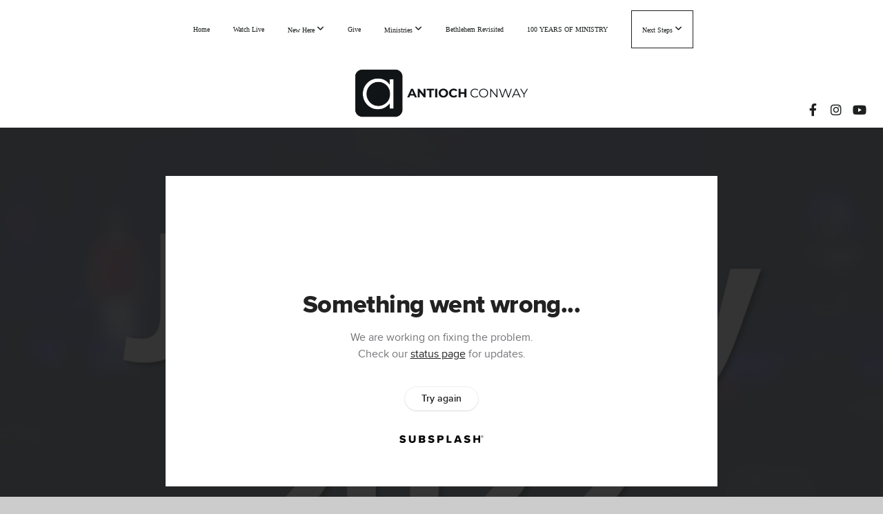

--- FILE ---
content_type: text/html; charset=utf-8
request_url: https://subsplash.com/u/-R89FN4/media/embed/d/8kvxbsd?&info=0
body_size: 15521
content:
<!DOCTYPE html><html lang="en"><head><meta charSet="utf-8"/><meta name="viewport" content="width=device-width, initial-scale=1"/><link rel="stylesheet" href="https://assets.prod.subsplash.io/web-app/_next/static/css/1b6dc5a8b7dea857.css" data-precedence="next"/><link rel="preload" as="script" fetchPriority="low" href="https://assets.prod.subsplash.io/web-app/_next/static/chunks/webpack-53c6ca6fa18ac19e.js"/><script src="https://assets.prod.subsplash.io/web-app/_next/static/chunks/4bd1b696-234880969d896f6e.js" async=""></script><script src="https://assets.prod.subsplash.io/web-app/_next/static/chunks/2532-7b7ee97ffc701e13.js" async=""></script><script src="https://assets.prod.subsplash.io/web-app/_next/static/chunks/main-app-6723fb8b2cf614f2.js" async=""></script><script src="https://assets.prod.subsplash.io/web-app/_next/static/chunks/app/layout-5c8a90300a905918.js" async=""></script><script src="https://assets.prod.subsplash.io/web-app/_next/static/chunks/82316aac-948ad82ac4d03b29.js" async=""></script><script src="https://assets.prod.subsplash.io/web-app/_next/static/chunks/9189-92d83ebb837af5f1.js" async=""></script><script src="https://assets.prod.subsplash.io/web-app/_next/static/chunks/app/error-e84e184e78a4a2c2.js" async=""></script><script src="https://assets.prod.subsplash.io/web-app/_next/static/chunks/2626716e-0e20cf3728847630.js" async=""></script><script src="https://assets.prod.subsplash.io/web-app/_next/static/chunks/1e4a01de-7d53026235bfbc82.js" async=""></script><script src="https://assets.prod.subsplash.io/web-app/_next/static/chunks/13b76428-451751db6b930d67.js" async=""></script><script src="https://assets.prod.subsplash.io/web-app/_next/static/chunks/542ea986-ec287d4fec3b5165.js" async=""></script><script src="https://assets.prod.subsplash.io/web-app/_next/static/chunks/e37a0b60-2fb0f1ad7fd9ae68.js" async=""></script><script src="https://assets.prod.subsplash.io/web-app/_next/static/chunks/794d257c-ba4101535445c307.js" async=""></script><script src="https://assets.prod.subsplash.io/web-app/_next/static/chunks/1126-1850a116fc9bdfed.js" async=""></script><script src="https://assets.prod.subsplash.io/web-app/_next/static/chunks/5606-e5329432c058720b.js" async=""></script><script src="https://assets.prod.subsplash.io/web-app/_next/static/chunks/1239-1625fcf03ed19af9.js" async=""></script><script src="https://assets.prod.subsplash.io/web-app/_next/static/chunks/8879-f2c588474d408a7d.js" async=""></script><script src="https://assets.prod.subsplash.io/web-app/_next/static/chunks/app/%5BcustomPath%5D/(nav)/%5B...catchall%5D/page-cb28e3af4475d456.js" async=""></script><script src="https://assets.prod.subsplash.io/web-app/_next/static/chunks/app/%5BcustomPath%5D/(nav)/media/embed/d/%5Bid%5D/not-found-67e152e91f9e8fd1.js" async=""></script><script src="https://assets.prod.subsplash.io/web-app/_next/static/chunks/app/global-error-4fb6d617e8b83095.js" async=""></script><script src="https://assets.prod.subsplash.io/web-app/_next/static/chunks/app/%5BcustomPath%5D/(nav)/error-6cd90ab0263f6592.js" async=""></script><script src="https://assets.prod.subsplash.io/web-app/_next/static/chunks/87e9e1a7-83be2cc0a85041ee.js" async=""></script><script src="https://assets.prod.subsplash.io/web-app/_next/static/chunks/6013-9173dc0596b6a9ff.js" async=""></script><script src="https://assets.prod.subsplash.io/web-app/_next/static/chunks/7070-450057ed86e359f5.js" async=""></script><script src="https://assets.prod.subsplash.io/web-app/_next/static/chunks/app/%5BcustomPath%5D/(nav)/media/embed/d/%5Bid%5D/page-672918115aff4cb5.js" async=""></script><script src="https://assets.prod.subsplash.io/web-app/_next/static/chunks/9037-63f3f8e5eb48d750.js" async=""></script><script src="https://assets.prod.subsplash.io/web-app/_next/static/chunks/app/%5BcustomPath%5D/layout-b44671786df63336.js" async=""></script><meta name="theme-color" content="#22313f"/><title>Why Does the Church Matter? - Antioch Conway</title><meta name="robots" content="index, follow"/><meta name="googlebot" content="index, follow"/><meta name="fb:app_id" content="462626960493104"/><meta property="og:title" content="Why Does the Church Matter?"/><meta property="og:description" content="Content from Why Does the Church Matter?"/><meta property="og:site_name" content="Antioch Conway"/><meta property="og:image" content="https://images.subsplash.com/image.jpg?id=9bb1a510-4eaf-4b57-a9e8-65ba527be1d2&amp;w=1280&amp;h=720"/><meta property="og:image:width" content="1280"/><meta property="og:image:height" content="720"/><meta property="og:type" content="video.movie"/><meta name="twitter:card" content="summary_large_image"/><meta name="twitter:title" content="Why Does the Church Matter?"/><meta name="twitter:description" content="Content from Why Does the Church Matter?"/><meta name="twitter:image" content="https://images.subsplash.com/image.jpg?id=9bb1a510-4eaf-4b57-a9e8-65ba527be1d2&amp;w=1280&amp;h=720"/><meta name="twitter:image:width" content="1280"/><meta name="twitter:image:height" content="720"/><link rel="icon" href="/u/-R89FN4/icon?d136b0183752345a" type="image/png" sizes="32x32"/><script>(self.__next_s=self.__next_s||[]).push([0,{"children":"window['__ENV'] = {\"NEXT_PUBLIC_STRIPE_KEY\":\"pk_live_NtK3fbPWR8llwyhtcNcNTXcc\",\"NEXT_PUBLIC_EUA_RECAPTCHA_SITE_KEY\":\"6LehYNsrAAAAAHzfx52xAIoealmafbJA7eFoq6li\",\"NEXT_PUBLIC_SITES_HOST\":\"https://sites.subsplash.com\",\"NEXT_PUBLIC_ENCODED_TENOR_API_KEY\":\"QUl6YVN5QjVJN2pWMDAtOFFUUE9yaEJNRUV1bUhMNXNkcWJYdGRj\",\"NEXT_PUBLIC_OMNI_SENTRY_ENABLED\":\"true\",\"NEXT_PUBLIC_UNLEASH_CLIENT_KEY\":\"Fm76fLUTkygGEONUIXFubtZl0X9bj7mWd6ce8CYWn2LKBPBS5Do9xEthTibmJ8Z0\",\"NEXT_PUBLIC_BUILD_ENV\":\"prod\",\"NEXT_PUBLIC_GOOGLE_CAPTCHA_KEY\":\"6LdQxHsaAAAAAKL-fPEdaxqNaPjTItILKcm2Wf8u\",\"NEXT_PUBLIC_GOOGLE_MAPS_KEY\":\"AIzaSyAIbpdmzkOrNz79Z7TLN_h6BCMZ3CLwqsg\",\"NEXT_PUBLIC_STRIPE_TEST_KEY\":\"pk_test_g1LO3WwPiAtH0DfRleeldKNP\",\"NEXT_PUBLIC_FEEDS_SERVICE\":\"https://feeds.subsplash.com/api/v1\",\"NEXT_PUBLIC_GUEST_TOKENS_SERVICE_CLIENT_ID\":\"01f874a5-ac2e-4be9-a67b-32f4881f8d83\",\"NEXT_PUBLIC_GUEST_TOKENS_SERVICE_CLIENT_SECRET\":\"e00d19d3f154ed876198f62e48c5af64db8536da9805ce4f6ebeac7873b6b5cc\"}"}])</script><meta name="sentry-trace" content="6a1f58130e38bd14c27db94c20a685d9-e252bfe18d34917a-1"/><meta name="baggage" content="sentry-environment=production,sentry-release=8c113b6,sentry-public_key=b6050d068fe84772a4cab9dd4e21f1ef,sentry-trace_id=6a1f58130e38bd14c27db94c20a685d9,sentry-sample_rate=1,sentry-transaction=GET%20%2F%5BcustomPath%5D%2Fmedia%2Fembed%2Fd%2F%5Bid%5D,sentry-sampled=true"/><script src="https://assets.prod.subsplash.io/web-app/_next/static/chunks/polyfills-42372ed130431b0a.js" noModule=""></script></head><body class="bg-n0 no-transition"><div hidden=""><!--$--><!--/$--></div><section class="peer-[.transparent-route]:-mt-4xl"><!--$--><!--$--><div class="css-1bh9chl r-13awgt0"></div><!--$--><!--/$--><!--/$--><!--/$--></section><div class="fixed bottom-0 left-0 w-full pointer-events-none p-md xs:p-xl z-[100]"><div class="opacity-0 text-base rounded-md shadow-md bg-n900 text-n0 p-lg xs:max-w-[350px] w-full transition-opacity duration-300"></div></div><script src="https://assets.prod.subsplash.io/web-app/_next/static/chunks/webpack-53c6ca6fa18ac19e.js" id="_R_" async=""></script><script>(self.__next_f=self.__next_f||[]).push([0])</script><script>self.__next_f.push([1,"1:\"$Sreact.fragment\"\n2:I[41402,[\"7177\",\"static/chunks/app/layout-5c8a90300a905918.js\"],\"\"]\n3:I[9766,[],\"\"]\n4:I[50960,[\"9326\",\"static/chunks/82316aac-948ad82ac4d03b29.js\",\"9189\",\"static/chunks/9189-92d83ebb837af5f1.js\",\"8039\",\"static/chunks/app/error-e84e184e78a4a2c2.js\"],\"default\"]\n5:I[98924,[],\"\"]\n"])</script><script>self.__next_f.push([1,"6:I[9254,[\"7596\",\"static/chunks/2626716e-0e20cf3728847630.js\",\"8060\",\"static/chunks/1e4a01de-7d53026235bfbc82.js\",\"586\",\"static/chunks/13b76428-451751db6b930d67.js\",\"6915\",\"static/chunks/542ea986-ec287d4fec3b5165.js\",\"4935\",\"static/chunks/e37a0b60-2fb0f1ad7fd9ae68.js\",\"958\",\"static/chunks/794d257c-ba4101535445c307.js\",\"9326\",\"static/chunks/82316aac-948ad82ac4d03b29.js\",\"1126\",\"static/chunks/1126-1850a116fc9bdfed.js\",\"5606\",\"static/chunks/5606-e5329432c058720b.js\",\"1239\",\"static/chunks/1239-1625fcf03ed19af9.js\",\"9189\",\"static/chunks/9189-92d83ebb837af5f1.js\",\"8879\",\"static/chunks/8879-f2c588474d408a7d.js\",\"8957\",\"static/chunks/app/%5BcustomPath%5D/(nav)/%5B...catchall%5D/page-cb28e3af4475d456.js\"],\"default\"]\n"])</script><script>self.__next_f.push([1,"7:\"$Sreact.suspense\"\nb:I[27836,[\"8579\",\"static/chunks/app/%5BcustomPath%5D/(nav)/media/embed/d/%5Bid%5D/not-found-67e152e91f9e8fd1.js\"],\"default\"]\nd:I[24431,[],\"OutletBoundary\"]\nf:I[15278,[],\"AsyncMetadataOutlet\"]\n15:I[54062,[\"9326\",\"static/chunks/82316aac-948ad82ac4d03b29.js\",\"9189\",\"static/chunks/9189-92d83ebb837af5f1.js\",\"4219\",\"static/chunks/app/global-error-4fb6d617e8b83095.js\"],\"default\"]\n17:I[24431,[],\"ViewportBoundary\"]\n19:I[24431,[],\"MetadataBoundary\"]\n:HL[\"https://assets.prod.subsplash.io/web-app/_next/static/css/1b6dc5a8b7dea857.css\",\"style\"]\n"])</script><script>self.__next_f.push([1,"0:{\"P\":null,\"b\":\"8c113b6\",\"p\":\"https://assets.prod.subsplash.io/web-app\",\"c\":[\"\",\"-R89FN4\",\"media\",\"embed\",\"d\",\"8kvxbsd?info=0\"],\"i\":false,\"f\":[[[\"\",{\"children\":[[\"customPath\",\"-R89FN4\",\"d\"],{\"children\":[\"(nav)\",{\"children\":[\"media\",{\"children\":[\"embed\",{\"children\":[\"d\",{\"children\":[[\"id\",\"8kvxbsd\",\"d\"],{\"children\":[\"__PAGE__?{\\\"info\\\":\\\"0\\\"}\",{}]}]}]}]}]}]}]},\"$undefined\",\"$undefined\",true],[\"\",[\"$\",\"$1\",\"c\",{\"children\":[[[\"$\",\"link\",\"0\",{\"rel\":\"stylesheet\",\"href\":\"https://assets.prod.subsplash.io/web-app/_next/static/css/1b6dc5a8b7dea857.css\",\"precedence\":\"next\",\"crossOrigin\":\"$undefined\",\"nonce\":\"$undefined\"}]],[\"$\",\"html\",null,{\"lang\":\"en\",\"children\":[[\"$\",\"head\",null,{\"children\":[\"$\",\"$L2\",null,{\"strategy\":\"beforeInteractive\",\"nonce\":\"$undefined\",\"dangerouslySetInnerHTML\":{\"__html\":\"window['__ENV'] = {\\\"NEXT_PUBLIC_STRIPE_KEY\\\":\\\"pk_live_NtK3fbPWR8llwyhtcNcNTXcc\\\",\\\"NEXT_PUBLIC_EUA_RECAPTCHA_SITE_KEY\\\":\\\"6LehYNsrAAAAAHzfx52xAIoealmafbJA7eFoq6li\\\",\\\"NEXT_PUBLIC_SITES_HOST\\\":\\\"https://sites.subsplash.com\\\",\\\"NEXT_PUBLIC_ENCODED_TENOR_API_KEY\\\":\\\"QUl6YVN5QjVJN2pWMDAtOFFUUE9yaEJNRUV1bUhMNXNkcWJYdGRj\\\",\\\"NEXT_PUBLIC_OMNI_SENTRY_ENABLED\\\":\\\"true\\\",\\\"NEXT_PUBLIC_UNLEASH_CLIENT_KEY\\\":\\\"Fm76fLUTkygGEONUIXFubtZl0X9bj7mWd6ce8CYWn2LKBPBS5Do9xEthTibmJ8Z0\\\",\\\"NEXT_PUBLIC_BUILD_ENV\\\":\\\"prod\\\",\\\"NEXT_PUBLIC_GOOGLE_CAPTCHA_KEY\\\":\\\"6LdQxHsaAAAAAKL-fPEdaxqNaPjTItILKcm2Wf8u\\\",\\\"NEXT_PUBLIC_GOOGLE_MAPS_KEY\\\":\\\"AIzaSyAIbpdmzkOrNz79Z7TLN_h6BCMZ3CLwqsg\\\",\\\"NEXT_PUBLIC_STRIPE_TEST_KEY\\\":\\\"pk_test_g1LO3WwPiAtH0DfRleeldKNP\\\",\\\"NEXT_PUBLIC_FEEDS_SERVICE\\\":\\\"https://feeds.subsplash.com/api/v1\\\",\\\"NEXT_PUBLIC_GUEST_TOKENS_SERVICE_CLIENT_ID\\\":\\\"01f874a5-ac2e-4be9-a67b-32f4881f8d83\\\",\\\"NEXT_PUBLIC_GUEST_TOKENS_SERVICE_CLIENT_SECRET\\\":\\\"e00d19d3f154ed876198f62e48c5af64db8536da9805ce4f6ebeac7873b6b5cc\\\"}\"}}]}],[\"$\",\"body\",null,{\"className\":\"bg-n0 no-transition\",\"children\":[\"$\",\"$L3\",null,{\"parallelRouterKey\":\"children\",\"error\":\"$4\",\"errorStyles\":[],\"errorScripts\":[],\"template\":[\"$\",\"$L5\",null,{}],\"templateStyles\":\"$undefined\",\"templateScripts\":\"$undefined\",\"notFound\":[[[\"$\",\"$L6\",null,{\"statusCode\":404}],[\"$\",\"div\",null,{\"className\":\"flex justify-center flex-col text-center items-center my-[160px]\",\"children\":[[\"$\",\"h1\",null,{\"className\":\"text-4xl tracking-[-0.6px] font-black mt-sm\",\"children\":\"Page not found...\"}],[\"$\",\"p\",null,{\"className\":\"text-b1 text-n500 w-[313px] leading-6 mt-lg\",\"children\":\"Sorry, the page you are looking for doesn't exist or has been moved.\"}]]}],[\"$\",\"$7\",null,{\"children\":\"$L8\"}]],[]],\"forbidden\":\"$undefined\",\"unauthorized\":\"$undefined\"}]}]]}]]}],{\"children\":[[\"customPath\",\"-R89FN4\",\"d\"],[\"$\",\"$1\",\"c\",{\"children\":[null,\"$L9\"]}],{\"children\":[\"(nav)\",[\"$\",\"$1\",\"c\",{\"children\":[null,\"$La\"]}],{\"children\":[\"media\",[\"$\",\"$1\",\"c\",{\"children\":[null,[\"$\",\"$L3\",null,{\"parallelRouterKey\":\"children\",\"error\":\"$undefined\",\"errorStyles\":\"$undefined\",\"errorScripts\":\"$undefined\",\"template\":[\"$\",\"$L5\",null,{}],\"templateStyles\":\"$undefined\",\"templateScripts\":\"$undefined\",\"notFound\":\"$undefined\",\"forbidden\":\"$undefined\",\"unauthorized\":\"$undefined\"}]]}],{\"children\":[\"embed\",[\"$\",\"$1\",\"c\",{\"children\":[null,[\"$\",\"$L3\",null,{\"parallelRouterKey\":\"children\",\"error\":\"$undefined\",\"errorStyles\":\"$undefined\",\"errorScripts\":\"$undefined\",\"template\":[\"$\",\"$L5\",null,{}],\"templateStyles\":\"$undefined\",\"templateScripts\":\"$undefined\",\"notFound\":\"$undefined\",\"forbidden\":\"$undefined\",\"unauthorized\":\"$undefined\"}]]}],{\"children\":[\"d\",[\"$\",\"$1\",\"c\",{\"children\":[null,[\"$\",\"$L3\",null,{\"parallelRouterKey\":\"children\",\"error\":\"$undefined\",\"errorStyles\":\"$undefined\",\"errorScripts\":\"$undefined\",\"template\":[\"$\",\"$L5\",null,{}],\"templateStyles\":\"$undefined\",\"templateScripts\":\"$undefined\",\"notFound\":\"$undefined\",\"forbidden\":\"$undefined\",\"unauthorized\":\"$undefined\"}]]}],{\"children\":[[\"id\",\"8kvxbsd\",\"d\"],[\"$\",\"$1\",\"c\",{\"children\":[null,[\"$\",\"$L3\",null,{\"parallelRouterKey\":\"children\",\"error\":\"$undefined\",\"errorStyles\":\"$undefined\",\"errorScripts\":\"$undefined\",\"template\":[\"$\",\"$L5\",null,{}],\"templateStyles\":\"$undefined\",\"templateScripts\":\"$undefined\",\"notFound\":[[\"$\",\"$Lb\",null,{}],[]],\"forbidden\":\"$undefined\",\"unauthorized\":\"$undefined\"}]]}],{\"children\":[\"__PAGE__\",[\"$\",\"$1\",\"c\",{\"children\":[\"$Lc\",null,[\"$\",\"$Ld\",null,{\"children\":[\"$Le\",[\"$\",\"$Lf\",null,{\"promise\":\"$@10\"}]]}]]}],{},null,false]},null,false]},null,false]},null,false]},[[\"$\",\"div\",\"l\",{\"className\":\"flex items-center justify-center h-[300px]\",\"role\":\"status\",\"children\":[[\"$\",\"svg\",null,{\"aria-hidden\":\"true\",\"className\":\"mr-2 fill-n200 w-3xl h-3xl animate-spin\",\"viewBox\":\"0 0 100 101\",\"fill\":\"none\",\"xmlns\":\"http://www.w3.org/2000/svg\",\"children\":[[\"$\",\"path\",null,{\"d\":\"M100 50.5908C100 78.2051 77.6142 100.591 50 100.591C22.3858 100.591 0 78.2051 0 50.5908C0 22.9766 22.3858 0.59082 50 0.59082C77.6142 0.59082 100 22.9766 100 50.5908ZM9.08144 50.5908C9.08144 73.1895 27.4013 91.5094 50 91.5094C72.5987 91.5094 90.9186 73.1895 90.9186 50.5908C90.9186 27.9921 72.5987 9.67226 50 9.67226C27.4013 9.67226 9.08144 27.9921 9.08144 50.5908Z\",\"fill\":\"transparent\"}],\"$L11\"]}],\"$L12\"]}],[],[]],false]},[\"$L13\",[],[]],false]},null,false]},null,false],\"$L14\",false]],\"m\":\"$undefined\",\"G\":[\"$15\",[\"$L16\"]],\"s\":false,\"S\":false}\n"])</script><script>self.__next_f.push([1,"11:[\"$\",\"path\",null,{\"d\":\"M93.9676 39.0409C96.393 38.4038 97.8624 35.9116 97.0079 33.5539C95.2932 28.8227 92.871 24.3692 89.8167 20.348C85.8452 15.1192 80.8826 10.7238 75.2124 7.41289C69.5422 4.10194 63.2754 1.94025 56.7698 1.05124C51.7666 0.367541 46.6976 0.446843 41.7345 1.27873C39.2613 1.69328 37.813 4.19778 38.4501 6.62326C39.0873 9.04874 41.5694 10.4717 44.0505 10.1071C47.8511 9.54855 51.7191 9.52689 55.5402 10.0491C60.8642 10.7766 65.9928 12.5457 70.6331 15.2552C75.2735 17.9648 79.3347 21.5619 82.5849 25.841C84.9175 28.9121 86.7997 32.2913 88.1811 35.8758C89.083 38.2158 91.5421 39.6781 93.9676 39.0409Z\",\"fill\":\"currentFill\"}]\n12:[\"$\",\"span\",null,{\"className\":\"sr-only\",\"children\":\"Loading...\"}]\n"])</script><script>self.__next_f.push([1,"13:[\"$\",\"div\",\"l\",{\"className\":\"flex items-center justify-center h-[300px]\",\"role\":\"status\",\"children\":[[\"$\",\"svg\",null,{\"aria-hidden\":\"true\",\"className\":\"mr-2 fill-n200 w-3xl h-3xl animate-spin\",\"viewBox\":\"0 0 100 101\",\"fill\":\"none\",\"xmlns\":\"http://www.w3.org/2000/svg\",\"children\":[[\"$\",\"path\",null,{\"d\":\"M100 50.5908C100 78.2051 77.6142 100.591 50 100.591C22.3858 100.591 0 78.2051 0 50.5908C0 22.9766 22.3858 0.59082 50 0.59082C77.6142 0.59082 100 22.9766 100 50.5908ZM9.08144 50.5908C9.08144 73.1895 27.4013 91.5094 50 91.5094C72.5987 91.5094 90.9186 73.1895 90.9186 50.5908C90.9186 27.9921 72.5987 9.67226 50 9.67226C27.4013 9.67226 9.08144 27.9921 9.08144 50.5908Z\",\"fill\":\"transparent\"}],[\"$\",\"path\",null,{\"d\":\"M93.9676 39.0409C96.393 38.4038 97.8624 35.9116 97.0079 33.5539C95.2932 28.8227 92.871 24.3692 89.8167 20.348C85.8452 15.1192 80.8826 10.7238 75.2124 7.41289C69.5422 4.10194 63.2754 1.94025 56.7698 1.05124C51.7666 0.367541 46.6976 0.446843 41.7345 1.27873C39.2613 1.69328 37.813 4.19778 38.4501 6.62326C39.0873 9.04874 41.5694 10.4717 44.0505 10.1071C47.8511 9.54855 51.7191 9.52689 55.5402 10.0491C60.8642 10.7766 65.9928 12.5457 70.6331 15.2552C75.2735 17.9648 79.3347 21.5619 82.5849 25.841C84.9175 28.9121 86.7997 32.2913 88.1811 35.8758C89.083 38.2158 91.5421 39.6781 93.9676 39.0409Z\",\"fill\":\"currentFill\"}]]}],[\"$\",\"span\",null,{\"className\":\"sr-only\",\"children\":\"Loading...\"}]]}]\n"])</script><script>self.__next_f.push([1,"14:[\"$\",\"$1\",\"h\",{\"children\":[null,[[\"$\",\"$L17\",null,{\"children\":\"$L18\"}],null],[\"$\",\"$L19\",null,{\"children\":[\"$\",\"div\",null,{\"hidden\":true,\"children\":[\"$\",\"$7\",null,{\"fallback\":null,\"children\":\"$L1a\"}]}]}]]}]\n16:[\"$\",\"link\",\"0\",{\"rel\":\"stylesheet\",\"href\":\"https://assets.prod.subsplash.io/web-app/_next/static/css/1b6dc5a8b7dea857.css\",\"precedence\":\"next\",\"crossOrigin\":\"$undefined\",\"nonce\":\"$undefined\"}]\n8:null\n"])</script><script>self.__next_f.push([1,"1c:I[19120,[\"9326\",\"static/chunks/82316aac-948ad82ac4d03b29.js\",\"9189\",\"static/chunks/9189-92d83ebb837af5f1.js\",\"8053\",\"static/chunks/app/%5BcustomPath%5D/(nav)/error-6cd90ab0263f6592.js\"],\"default\"]\n"])</script><script>self.__next_f.push([1,"a:[\"$L1b\",[\"$\",\"section\",null,{\"className\":\"peer-[.transparent-route]:-mt-4xl\",\"children\":[\"$\",\"$L3\",null,{\"parallelRouterKey\":\"children\",\"error\":\"$1c\",\"errorStyles\":[],\"errorScripts\":[],\"template\":[\"$\",\"$L5\",null,{}],\"templateStyles\":\"$undefined\",\"templateScripts\":\"$undefined\",\"notFound\":[[[\"$\",\"$L6\",null,{\"statusCode\":404}],[\"$\",\"div\",null,{\"className\":\"flex justify-center flex-col text-center items-center my-[160px]\",\"children\":[[\"$\",\"h1\",null,{\"className\":\"text-4xl tracking-[-0.6px] font-black mt-sm\",\"children\":\"Page not found...\"}],[\"$\",\"p\",null,{\"className\":\"text-b1 text-n500 w-[313px] leading-6 mt-lg\",\"children\":\"Sorry, the page you are looking for doesn't exist or has been moved.\"}]]}],[\"$\",\"$7\",null,{\"children\":\"$L1d\"}]],[]],\"forbidden\":\"$undefined\",\"unauthorized\":\"$undefined\"}]}]]\n"])</script><script>self.__next_f.push([1,"18:[[\"$\",\"meta\",\"0\",{\"charSet\":\"utf-8\"}],[\"$\",\"meta\",\"1\",{\"name\":\"viewport\",\"content\":\"width=device-width, initial-scale=1\"}],[\"$\",\"meta\",\"2\",{\"name\":\"theme-color\",\"content\":\"#22313f\"}]]\ne:null\n"])</script><script>self.__next_f.push([1,"1d:null\n1b:\"$undefined\"\n"])</script><script>self.__next_f.push([1,"1e:I[75667,[\"7596\",\"static/chunks/2626716e-0e20cf3728847630.js\",\"8060\",\"static/chunks/1e4a01de-7d53026235bfbc82.js\",\"586\",\"static/chunks/13b76428-451751db6b930d67.js\",\"6915\",\"static/chunks/542ea986-ec287d4fec3b5165.js\",\"4935\",\"static/chunks/e37a0b60-2fb0f1ad7fd9ae68.js\",\"958\",\"static/chunks/794d257c-ba4101535445c307.js\",\"9326\",\"static/chunks/82316aac-948ad82ac4d03b29.js\",\"8448\",\"static/chunks/87e9e1a7-83be2cc0a85041ee.js\",\"1126\",\"static/chunks/1126-1850a116fc9bdfed.js\",\"5606\",\"static/chunks/5606-e5329432c058720b.js\",\"1239\",\"static/chunks/1239-1625fcf03ed19af9.js\",\"9189\",\"static/chunks/9189-92d83ebb837af5f1.js\",\"6013\",\"static/chunks/6013-9173dc0596b6a9ff.js\",\"7070\",\"static/chunks/7070-450057ed86e359f5.js\",\"6420\",\"static/chunks/app/%5BcustomPath%5D/(nav)/media/embed/d/%5Bid%5D/page-672918115aff4cb5.js\"],\"default\"]\n"])</script><script>self.__next_f.push([1,"1f:I[80622,[],\"IconMark\"]\n"])</script><script>self.__next_f.push([1,"c:[\"$\",\"$L1e\",null,{\"data\":{\"_links\":{\"self\":{\"href\":\"https://core.subsplash.com/media/v1/media-items/3a139be1-e54e-45bc-957a-6f7ca9292a72\"},\"embed\":{\"href\":\"http://subsplash.com/embed/8kvxbsd\"},\"share\":{\"href\":\"https://subspla.sh/8kvxbsd\"},\"dashboard\":{\"href\":\"https://dashboard.subsplash.com/R89FN4/-d/#/library/media/items/3a139be1-e54e-45bc-957a-6f7ca9292a72\"}},\"id\":\"3a139be1-e54e-45bc-957a-6f7ca9292a72\",\"app_key\":\"R89FN4\",\"title\":\"Why Does the Church Matter?\",\"date\":\"2022-01-16T00:00:00Z\",\"speaker\":\"Jason Aultman\",\"tags\":[\"speaker:Jason Aultman\"],\"slug\":\"why-does-the-church-matter\",\"position\":3,\"published_at\":\"2022-01-17T20:51:28Z\",\"status\":\"published\",\"auto_publish\":false,\"short_code\":\"8kvxbsd\",\"created_at\":\"2022-01-17T19:31:59Z\",\"updated_at\":\"2022-01-17T20:52:28Z\",\"_embedded\":{\"media-series\":{\"_links\":{\"self\":{\"href\":\"https://core.subsplash.com/media/v1/media-series/1d409486-36be-4fe6-aa8b-d272c1123238\"},\"media-items\":{\"href\":\"https://core.subsplash.com/media/v1/media-items?filter[media_series]=1d409486-36be-4fe6-aa8b-d272c1123238\"}},\"id\":\"1d409486-36be-4fe6-aa8b-d272c1123238\",\"app_key\":\"R89FN4\",\"title\":\"January 2022\",\"slug\":\"january-2022\",\"media_items_count\":5,\"published_media_items_count\":5,\"display_type\":\"thumbnails\",\"published_at\":\"2022-01-04T19:36:46Z\",\"status\":\"published\",\"short_code\":\"qjrf5xd\",\"is_default\":false,\"position\":71925,\"created_at\":\"2022-01-04T19:21:12Z\",\"updated_at\":\"2022-01-17T19:31:35Z\"},\"images\":[{\"app_key\":\"R89FN4\",\"average_color_hex\":\"#2a2638\",\"created_at\":\"2022-01-17T19:32:53Z\",\"height\":1080,\"title\":\"Sermon011622WIDE.jpg\",\"type\":\"wide\",\"updated_at\":\"2022-01-17T19:32:53Z\",\"vibrant_color_hex\":\"#120649\",\"width\":1920,\"id\":\"9bb1a510-4eaf-4b57-a9e8-65ba527be1d2\",\"_links\":{\"download\":{\"href\":\"https://core.subsplash.com/files/download?type=images\u0026id=9bb1a510-4eaf-4b57-a9e8-65ba527be1d2\u0026filename={filename}.jpg\"},\"dynamic\":{\"href\":\"https://images.subsplash.com/{name}.{ext}?id=9bb1a510-4eaf-4b57-a9e8-65ba527be1d2\u0026w={width}\u0026h={height}\"},\"related\":{\"href\":\"https://cdn.subsplash.com/images/R89FN4/_source/7eb277f4-7c50-4986-94ff-7a9f6aecba0c/image.jpg\"},\"self\":{\"href\":\"https://core.subsplash.com/files/v1/images/9bb1a510-4eaf-4b57-a9e8-65ba527be1d2\"}},\"_embedded\":{\"source\":{\"app_key\":\"R89FN4\",\"average_color_hex\":\"#2a2638\",\"content_type\":\"image/jpeg\",\"created_at\":\"2022-01-17T19:32:48Z\",\"file_size\":427016,\"height\":1080,\"md5\":\"a2137d171a351dc25d114f8626fe9db5\",\"s3_object_key\":\"prod/images/R89FN4/_source/7eb277f4-7c50-4986-94ff-7a9f6aecba0c/image.jpg\",\"title\":\"Sermon011622WIDE.jpg\",\"type\":\"source\",\"updated_at\":\"2022-01-17T19:32:54Z\",\"uploaded_at\":\"2022-01-17T19:32:54Z\",\"vibrant_color_hex\":\"#120649\",\"width\":1920,\"id\":\"7eb277f4-7c50-4986-94ff-7a9f6aecba0c\",\"_links\":{\"download\":{\"href\":\"https://core.subsplash.com/files/download?type=images\u0026id=7eb277f4-7c50-4986-94ff-7a9f6aecba0c\u0026filename={filename}.jpg\"},\"dynamic\":{\"href\":\"https://images.subsplash.com/{name}.{ext}?id=7eb277f4-7c50-4986-94ff-7a9f6aecba0c\u0026w={width}\u0026h={height}\"},\"related\":{\"href\":\"https://cdn.subsplash.com/images/R89FN4/_source/7eb277f4-7c50-4986-94ff-7a9f6aecba0c/image.jpg\"},\"self\":{\"href\":\"https://core.subsplash.com/files/v1/images/7eb277f4-7c50-4986-94ff-7a9f6aecba0c\"}}}}},{\"app_key\":\"R89FN4\",\"average_color_hex\":\"#2d293a\",\"created_at\":\"2022-01-17T19:32:34Z\",\"height\":738,\"title\":\"Sermon011622SQUARE.jpg\",\"type\":\"square\",\"updated_at\":\"2022-01-17T19:32:34Z\",\"vibrant_color_hex\":\"#230b56\",\"width\":738,\"id\":\"711e004a-4f84-424f-8569-ee8f058d4af8\",\"_links\":{\"download\":{\"href\":\"https://core.subsplash.com/files/download?type=images\u0026id=711e004a-4f84-424f-8569-ee8f058d4af8\u0026filename={filename}.jpg\"},\"dynamic\":{\"href\":\"https://images.subsplash.com/{name}.{ext}?id=711e004a-4f84-424f-8569-ee8f058d4af8\u0026w={width}\u0026h={height}\"},\"related\":{\"href\":\"https://cdn.subsplash.com/images/R89FN4/_source/f9523791-f537-4f42-9b0c-75587fde9062/image.jpg\"},\"self\":{\"href\":\"https://core.subsplash.com/files/v1/images/711e004a-4f84-424f-8569-ee8f058d4af8\"}},\"_embedded\":{\"source\":{\"app_key\":\"R89FN4\",\"average_color_hex\":\"#2d293a\",\"content_type\":\"image/jpeg\",\"created_at\":\"2022-01-17T19:32:31Z\",\"file_size\":207800,\"height\":738,\"md5\":\"79696f99b552c3ce788d779193e9c919\",\"s3_object_key\":\"prod/images/R89FN4/_source/f9523791-f537-4f42-9b0c-75587fde9062/image.jpg\",\"title\":\"Sermon011622SQUARE.jpg\",\"type\":\"source\",\"updated_at\":\"2022-01-17T19:32:35Z\",\"uploaded_at\":\"2022-01-17T19:32:35Z\",\"vibrant_color_hex\":\"#230b56\",\"width\":738,\"id\":\"f9523791-f537-4f42-9b0c-75587fde9062\",\"_links\":{\"download\":{\"href\":\"https://core.subsplash.com/files/download?type=images\u0026id=f9523791-f537-4f42-9b0c-75587fde9062\u0026filename={filename}.jpg\"},\"dynamic\":{\"href\":\"https://images.subsplash.com/{name}.{ext}?id=f9523791-f537-4f42-9b0c-75587fde9062\u0026w={width}\u0026h={height}\"},\"related\":{\"href\":\"https://cdn.subsplash.com/images/R89FN4/_source/f9523791-f537-4f42-9b0c-75587fde9062/image.jpg\"},\"self\":{\"href\":\"https://core.subsplash.com/files/v1/images/f9523791-f537-4f42-9b0c-75587fde9062\"}}}}},{\"app_key\":\"R89FN4\",\"average_color_hex\":\"#788396\",\"created_at\":\"2022-01-04T19:37:37Z\",\"height\":692,\"title\":\"01Jan22Banner.jpg\",\"type\":\"banner\",\"updated_at\":\"2022-01-04T19:37:36Z\",\"vibrant_color_hex\":\"#536483\",\"width\":1920,\"id\":\"d5f19d9d-e20a-473e-b9d5-ec15889f3380\",\"_links\":{\"download\":{\"href\":\"https://core.subsplash.com/files/download?type=images\u0026id=d5f19d9d-e20a-473e-b9d5-ec15889f3380\u0026filename={filename}.jpg\"},\"dynamic\":{\"href\":\"https://images.subsplash.com/{name}.{ext}?id=d5f19d9d-e20a-473e-b9d5-ec15889f3380\u0026w={width}\u0026h={height}\"},\"related\":{\"href\":\"https://cdn.subsplash.com/images/R89FN4/_source/c4fa1f55-6300-4635-9d21-81c96ac8f57c/image.jpg\"},\"self\":{\"href\":\"https://core.subsplash.com/files/v1/images/d5f19d9d-e20a-473e-b9d5-ec15889f3380\"}},\"_embedded\":{\"source\":{\"app_key\":\"R89FN4\",\"average_color_hex\":\"#788396\",\"content_type\":\"image/jpeg\",\"created_at\":\"2022-01-04T19:37:33Z\",\"file_size\":247304,\"height\":692,\"md5\":\"d63cdd97b4fbe9cf3faf929c0644d7d9\",\"s3_object_key\":\"prod/images/R89FN4/_source/c4fa1f55-6300-4635-9d21-81c96ac8f57c/image.jpg\",\"title\":\"01Jan22Banner.jpg\",\"type\":\"source\",\"updated_at\":\"2022-01-04T19:37:37Z\",\"uploaded_at\":\"2022-01-04T19:37:37Z\",\"vibrant_color_hex\":\"#536483\",\"width\":1920,\"id\":\"c4fa1f55-6300-4635-9d21-81c96ac8f57c\",\"_links\":{\"download\":{\"href\":\"https://core.subsplash.com/files/download?type=images\u0026id=c4fa1f55-6300-4635-9d21-81c96ac8f57c\u0026filename={filename}.jpg\"},\"dynamic\":{\"href\":\"https://images.subsplash.com/{name}.{ext}?id=c4fa1f55-6300-4635-9d21-81c96ac8f57c\u0026w={width}\u0026h={height}\"},\"related\":{\"href\":\"https://cdn.subsplash.com/images/R89FN4/_source/c4fa1f55-6300-4635-9d21-81c96ac8f57c/image.jpg\"},\"self\":{\"href\":\"https://core.subsplash.com/files/v1/images/c4fa1f55-6300-4635-9d21-81c96ac8f57c\"}}}}}],\"audio\":{\"app_key\":\"R89FN4\",\"created_at\":\"2022-01-17T19:33:45Z\",\"title\":\"AntiochSermon011622.mp3\",\"updated_at\":\"2022-01-17T19:33:45Z\",\"id\":\"ab22ca4c-68ec-47fd-8474-c0d410c5245d\",\"_links\":{\"self\":{\"href\":\"https://core.subsplash.com/files/v1/audios/ab22ca4c-68ec-47fd-8474-c0d410c5245d\"}},\"_embedded\":{\"audio-outputs\":[{\"app_key\":\"R89FN4\",\"bit_rate\":128002,\"content_type\":\"audio/mp3\",\"created_at\":\"2022-01-17T20:36:30Z\",\"duration\":2288378,\"file_size\":36614726,\"md5\":\"02ec661ce18bb1391d632a4ab23cd7b1\",\"s3_object_key\":\"prod/audios/R89FN4/be828b11-4d4f-4dcb-baac-a8641cc7a40d/audio.mp3\",\"updated_at\":\"2022-01-17T20:36:32Z\",\"uploaded_at\":\"2022-01-17T20:36:32Z\",\"id\":\"be828b11-4d4f-4dcb-baac-a8641cc7a40d\",\"_links\":{\"download\":{\"href\":\"https://core.subsplash.com/files/download?type=audio-outputs\u0026id=be828b11-4d4f-4dcb-baac-a8641cc7a40d\u0026filename={filename}.mp3\"},\"related\":{\"href\":\"https://cdn.subsplash.com/audios/R89FN4/be828b11-4d4f-4dcb-baac-a8641cc7a40d/audio.mp3\"},\"self\":{\"href\":\"https://core.subsplash.com/files/v1/audio-outputs/be828b11-4d4f-4dcb-baac-a8641cc7a40d\"}}}]}},\"video\":{\"app_key\":\"R89FN4\",\"bit_rate\":5228882,\"content_type\":\"video/mp4\",\"created_at\":\"2022-01-17T19:33:45Z\",\"duration\":2288355,\"file_size\":1495692348,\"height\":720,\"md5\":\"4961fb2d72b325d1b7b15a43e9117930\",\"s3_object_key\":\"prod/videos/R89FN4/_source/6414794a-d3ac-40d0-9cdf-1a6c35fd61a2/video.mp4\",\"title\":\"AntiochSermon011622.mp4\",\"updated_at\":\"2022-01-17T19:37:25Z\",\"uploaded_at\":\"2022-01-17T19:37:25Z\",\"width\":1280,\"id\":\"6414794a-d3ac-40d0-9cdf-1a6c35fd61a2\",\"_links\":{\"download\":{\"href\":\"https://core.subsplash.com/files/download?type=videos\u0026id=6414794a-d3ac-40d0-9cdf-1a6c35fd61a2\u0026filename={filename}.mp4\"},\"related\":{\"href\":\"https://cdn.subsplash.com/videos/R89FN4/_source/6414794a-d3ac-40d0-9cdf-1a6c35fd61a2/video.mp4\"},\"self\":{\"href\":\"https://core.subsplash.com/files/v1/videos/6414794a-d3ac-40d0-9cdf-1a6c35fd61a2\"}},\"_embedded\":{\"playlists\":[{\"app_key\":\"R89FN4\",\"content_type\":\"application/x-mpegURL\",\"created_at\":\"2022-01-17T20:36:38Z\",\"file_size\":1431738923,\"md5\":\"050d910a5aa93fb73d4beb368b8de3df\",\"s3_object_key\":\"prod/videos/R89FN4/d2c8a4d5-9f7c-48b4-861a-83320a1e2b12/playlist.m3u8\",\"updated_at\":\"2022-01-17T20:36:49Z\",\"uploaded_at\":\"2022-01-17T20:36:49Z\",\"id\":\"d2c8a4d5-9f7c-48b4-861a-83320a1e2b12\",\"_links\":{\"download\":{\"href\":\"https://core.subsplash.com/files/download?type=playlists\u0026id=d2c8a4d5-9f7c-48b4-861a-83320a1e2b12\u0026filename={filename}.m3u8\"},\"related\":{\"href\":\"https://cdn.subsplash.com/videos/R89FN4/d2c8a4d5-9f7c-48b4-861a-83320a1e2b12/playlist.m3u8\"},\"self\":{\"href\":\"https://core.subsplash.com/files/v1/playlists/d2c8a4d5-9f7c-48b4-861a-83320a1e2b12\"}}}],\"video-outputs\":[{\"app_key\":\"R89FN4\",\"bit_rate\":3216081,\"content_type\":\"video/mp4\",\"created_at\":\"2022-01-17T20:36:32Z\",\"duration\":2288389,\"file_size\":919955736,\"height\":720,\"md5\":\"1b4729da291f76ae864218eb160bad8d\",\"s3_object_key\":\"prod/videos/R89FN4/13347646-2a6f-4fdb-8f65-3f289bb65a4e/video.mp4\",\"updated_at\":\"2022-01-17T20:36:56Z\",\"uploaded_at\":\"2022-01-17T20:36:56Z\",\"width\":1280,\"id\":\"13347646-2a6f-4fdb-8f65-3f289bb65a4e\",\"_links\":{\"download\":{\"href\":\"https://core.subsplash.com/files/download?type=video-outputs\u0026id=13347646-2a6f-4fdb-8f65-3f289bb65a4e\u0026filename={filename}.mp4\"},\"related\":{\"href\":\"https://cdn.subsplash.com/videos/R89FN4/13347646-2a6f-4fdb-8f65-3f289bb65a4e/video.mp4\"},\"self\":{\"href\":\"https://core.subsplash.com/files/v1/video-outputs/13347646-2a6f-4fdb-8f65-3f289bb65a4e\"}}}]}},\"created-by-user\":{\"id\":\"436a672c-399d-4ea7-bc7d-2fcd97486505\"}}}}]\n"])</script><script>self.__next_f.push([1,"10:{\"metadata\":[[\"$\",\"title\",\"0\",{\"children\":\"Why Does the Church Matter? - Antioch Conway\"}],[\"$\",\"meta\",\"1\",{\"name\":\"robots\",\"content\":\"index, follow\"}],[\"$\",\"meta\",\"2\",{\"name\":\"googlebot\",\"content\":\"index, follow\"}],[\"$\",\"meta\",\"3\",{\"name\":\"fb:app_id\",\"content\":\"462626960493104\"}],[\"$\",\"meta\",\"4\",{\"property\":\"og:title\",\"content\":\"Why Does the Church Matter?\"}],[\"$\",\"meta\",\"5\",{\"property\":\"og:description\",\"content\":\"Content from Why Does the Church Matter?\"}],[\"$\",\"meta\",\"6\",{\"property\":\"og:site_name\",\"content\":\"Antioch Conway\"}],[\"$\",\"meta\",\"7\",{\"property\":\"og:image\",\"content\":\"https://images.subsplash.com/image.jpg?id=9bb1a510-4eaf-4b57-a9e8-65ba527be1d2\u0026w=1280\u0026h=720\"}],[\"$\",\"meta\",\"8\",{\"property\":\"og:image:width\",\"content\":\"1280\"}],[\"$\",\"meta\",\"9\",{\"property\":\"og:image:height\",\"content\":\"720\"}],[\"$\",\"meta\",\"10\",{\"property\":\"og:type\",\"content\":\"video.movie\"}],[\"$\",\"meta\",\"11\",{\"name\":\"twitter:card\",\"content\":\"summary_large_image\"}],[\"$\",\"meta\",\"12\",{\"name\":\"twitter:title\",\"content\":\"Why Does the Church Matter?\"}],[\"$\",\"meta\",\"13\",{\"name\":\"twitter:description\",\"content\":\"Content from Why Does the Church Matter?\"}],[\"$\",\"meta\",\"14\",{\"name\":\"twitter:image\",\"content\":\"https://images.subsplash.com/image.jpg?id=9bb1a510-4eaf-4b57-a9e8-65ba527be1d2\u0026w=1280\u0026h=720\"}],[\"$\",\"meta\",\"15\",{\"name\":\"twitter:image:width\",\"content\":\"1280\"}],[\"$\",\"meta\",\"16\",{\"name\":\"twitter:image:height\",\"content\":\"720\"}],[\"$\",\"link\",\"17\",{\"rel\":\"icon\",\"href\":\"/u/-R89FN4/icon?d136b0183752345a\",\"alt\":\"$undefined\",\"type\":\"image/png\",\"sizes\":\"32x32\"}],[\"$\",\"$L1f\",\"18\",{}]],\"error\":null,\"digest\":\"$undefined\"}\n"])</script><script>self.__next_f.push([1,"1a:\"$10:metadata\"\n"])</script><script>self.__next_f.push([1,"20:I[42238,[\"7596\",\"static/chunks/2626716e-0e20cf3728847630.js\",\"8060\",\"static/chunks/1e4a01de-7d53026235bfbc82.js\",\"586\",\"static/chunks/13b76428-451751db6b930d67.js\",\"6915\",\"static/chunks/542ea986-ec287d4fec3b5165.js\",\"4935\",\"static/chunks/e37a0b60-2fb0f1ad7fd9ae68.js\",\"958\",\"static/chunks/794d257c-ba4101535445c307.js\",\"9326\",\"static/chunks/82316aac-948ad82ac4d03b29.js\",\"1126\",\"static/chunks/1126-1850a116fc9bdfed.js\",\"5606\",\"static/chunks/5606-e5329432c058720b.js\",\"1239\",\"static/chunks/1239-1625fcf03ed19af9.js\",\"9189\",\"static/chunks/9189-92d83ebb837af5f1.js\",\"9037\",\"static/chunks/9037-63f3f8e5eb48d750.js\",\"644\",\"static/chunks/app/%5BcustomPath%5D/layout-b44671786df63336.js\"],\"default\"]\n"])</script><script>self.__next_f.push([1,"21:I[75447,[\"7596\",\"static/chunks/2626716e-0e20cf3728847630.js\",\"8060\",\"static/chunks/1e4a01de-7d53026235bfbc82.js\",\"586\",\"static/chunks/13b76428-451751db6b930d67.js\",\"6915\",\"static/chunks/542ea986-ec287d4fec3b5165.js\",\"4935\",\"static/chunks/e37a0b60-2fb0f1ad7fd9ae68.js\",\"958\",\"static/chunks/794d257c-ba4101535445c307.js\",\"9326\",\"static/chunks/82316aac-948ad82ac4d03b29.js\",\"1126\",\"static/chunks/1126-1850a116fc9bdfed.js\",\"5606\",\"static/chunks/5606-e5329432c058720b.js\",\"1239\",\"static/chunks/1239-1625fcf03ed19af9.js\",\"9189\",\"static/chunks/9189-92d83ebb837af5f1.js\",\"9037\",\"static/chunks/9037-63f3f8e5eb48d750.js\",\"644\",\"static/chunks/app/%5BcustomPath%5D/layout-b44671786df63336.js\"],\"default\"]\n"])</script><script>self.__next_f.push([1,"22:I[695,[\"7596\",\"static/chunks/2626716e-0e20cf3728847630.js\",\"8060\",\"static/chunks/1e4a01de-7d53026235bfbc82.js\",\"586\",\"static/chunks/13b76428-451751db6b930d67.js\",\"6915\",\"static/chunks/542ea986-ec287d4fec3b5165.js\",\"4935\",\"static/chunks/e37a0b60-2fb0f1ad7fd9ae68.js\",\"958\",\"static/chunks/794d257c-ba4101535445c307.js\",\"9326\",\"static/chunks/82316aac-948ad82ac4d03b29.js\",\"1126\",\"static/chunks/1126-1850a116fc9bdfed.js\",\"5606\",\"static/chunks/5606-e5329432c058720b.js\",\"1239\",\"static/chunks/1239-1625fcf03ed19af9.js\",\"9189\",\"static/chunks/9189-92d83ebb837af5f1.js\",\"9037\",\"static/chunks/9037-63f3f8e5eb48d750.js\",\"644\",\"static/chunks/app/%5BcustomPath%5D/layout-b44671786df63336.js\"],\"ApplicationContextProvider\"]\n"])</script><script>self.__next_f.push([1,"23:I[27346,[\"7596\",\"static/chunks/2626716e-0e20cf3728847630.js\",\"8060\",\"static/chunks/1e4a01de-7d53026235bfbc82.js\",\"586\",\"static/chunks/13b76428-451751db6b930d67.js\",\"6915\",\"static/chunks/542ea986-ec287d4fec3b5165.js\",\"4935\",\"static/chunks/e37a0b60-2fb0f1ad7fd9ae68.js\",\"958\",\"static/chunks/794d257c-ba4101535445c307.js\",\"9326\",\"static/chunks/82316aac-948ad82ac4d03b29.js\",\"1126\",\"static/chunks/1126-1850a116fc9bdfed.js\",\"5606\",\"static/chunks/5606-e5329432c058720b.js\",\"1239\",\"static/chunks/1239-1625fcf03ed19af9.js\",\"9189\",\"static/chunks/9189-92d83ebb837af5f1.js\",\"9037\",\"static/chunks/9037-63f3f8e5eb48d750.js\",\"644\",\"static/chunks/app/%5BcustomPath%5D/layout-b44671786df63336.js\"],\"default\"]\n"])</script><script>self.__next_f.push([1,"24:I[78514,[\"7596\",\"static/chunks/2626716e-0e20cf3728847630.js\",\"8060\",\"static/chunks/1e4a01de-7d53026235bfbc82.js\",\"586\",\"static/chunks/13b76428-451751db6b930d67.js\",\"6915\",\"static/chunks/542ea986-ec287d4fec3b5165.js\",\"4935\",\"static/chunks/e37a0b60-2fb0f1ad7fd9ae68.js\",\"958\",\"static/chunks/794d257c-ba4101535445c307.js\",\"9326\",\"static/chunks/82316aac-948ad82ac4d03b29.js\",\"1126\",\"static/chunks/1126-1850a116fc9bdfed.js\",\"5606\",\"static/chunks/5606-e5329432c058720b.js\",\"1239\",\"static/chunks/1239-1625fcf03ed19af9.js\",\"9189\",\"static/chunks/9189-92d83ebb837af5f1.js\",\"9037\",\"static/chunks/9037-63f3f8e5eb48d750.js\",\"644\",\"static/chunks/app/%5BcustomPath%5D/layout-b44671786df63336.js\"],\"default\"]\n"])</script><script>self.__next_f.push([1,"25:I[73572,[\"7596\",\"static/chunks/2626716e-0e20cf3728847630.js\",\"8060\",\"static/chunks/1e4a01de-7d53026235bfbc82.js\",\"586\",\"static/chunks/13b76428-451751db6b930d67.js\",\"6915\",\"static/chunks/542ea986-ec287d4fec3b5165.js\",\"4935\",\"static/chunks/e37a0b60-2fb0f1ad7fd9ae68.js\",\"958\",\"static/chunks/794d257c-ba4101535445c307.js\",\"9326\",\"static/chunks/82316aac-948ad82ac4d03b29.js\",\"1126\",\"static/chunks/1126-1850a116fc9bdfed.js\",\"5606\",\"static/chunks/5606-e5329432c058720b.js\",\"1239\",\"static/chunks/1239-1625fcf03ed19af9.js\",\"9189\",\"static/chunks/9189-92d83ebb837af5f1.js\",\"9037\",\"static/chunks/9037-63f3f8e5eb48d750.js\",\"644\",\"static/chunks/app/%5BcustomPath%5D/layout-b44671786df63336.js\"],\"default\"]\n"])</script><script>self.__next_f.push([1,"26:I[13138,[\"7596\",\"static/chunks/2626716e-0e20cf3728847630.js\",\"8060\",\"static/chunks/1e4a01de-7d53026235bfbc82.js\",\"586\",\"static/chunks/13b76428-451751db6b930d67.js\",\"6915\",\"static/chunks/542ea986-ec287d4fec3b5165.js\",\"4935\",\"static/chunks/e37a0b60-2fb0f1ad7fd9ae68.js\",\"958\",\"static/chunks/794d257c-ba4101535445c307.js\",\"9326\",\"static/chunks/82316aac-948ad82ac4d03b29.js\",\"1126\",\"static/chunks/1126-1850a116fc9bdfed.js\",\"5606\",\"static/chunks/5606-e5329432c058720b.js\",\"1239\",\"static/chunks/1239-1625fcf03ed19af9.js\",\"9189\",\"static/chunks/9189-92d83ebb837af5f1.js\",\"9037\",\"static/chunks/9037-63f3f8e5eb48d750.js\",\"644\",\"static/chunks/app/%5BcustomPath%5D/layout-b44671786df63336.js\"],\"default\"]\n"])</script><script>self.__next_f.push([1,"27:I[63964,[\"7596\",\"static/chunks/2626716e-0e20cf3728847630.js\",\"8060\",\"static/chunks/1e4a01de-7d53026235bfbc82.js\",\"586\",\"static/chunks/13b76428-451751db6b930d67.js\",\"6915\",\"static/chunks/542ea986-ec287d4fec3b5165.js\",\"4935\",\"static/chunks/e37a0b60-2fb0f1ad7fd9ae68.js\",\"958\",\"static/chunks/794d257c-ba4101535445c307.js\",\"9326\",\"static/chunks/82316aac-948ad82ac4d03b29.js\",\"1126\",\"static/chunks/1126-1850a116fc9bdfed.js\",\"5606\",\"static/chunks/5606-e5329432c058720b.js\",\"1239\",\"static/chunks/1239-1625fcf03ed19af9.js\",\"9189\",\"static/chunks/9189-92d83ebb837af5f1.js\",\"9037\",\"static/chunks/9037-63f3f8e5eb48d750.js\",\"644\",\"static/chunks/app/%5BcustomPath%5D/layout-b44671786df63336.js\"],\"default\"]\n"])</script><script>self.__next_f.push([1,"28:I[30849,[\"7596\",\"static/chunks/2626716e-0e20cf3728847630.js\",\"8060\",\"static/chunks/1e4a01de-7d53026235bfbc82.js\",\"586\",\"static/chunks/13b76428-451751db6b930d67.js\",\"6915\",\"static/chunks/542ea986-ec287d4fec3b5165.js\",\"4935\",\"static/chunks/e37a0b60-2fb0f1ad7fd9ae68.js\",\"958\",\"static/chunks/794d257c-ba4101535445c307.js\",\"9326\",\"static/chunks/82316aac-948ad82ac4d03b29.js\",\"1126\",\"static/chunks/1126-1850a116fc9bdfed.js\",\"5606\",\"static/chunks/5606-e5329432c058720b.js\",\"1239\",\"static/chunks/1239-1625fcf03ed19af9.js\",\"9189\",\"static/chunks/9189-92d83ebb837af5f1.js\",\"9037\",\"static/chunks/9037-63f3f8e5eb48d750.js\",\"644\",\"static/chunks/app/%5BcustomPath%5D/layout-b44671786df63336.js\"],\"default\"]\n"])</script><script>self.__next_f.push([1,"9:[[\"$\",\"$L20\",null,{}],[\"$\",\"$L21\",null,{}],[\"$\",\"$L6\",null,{\"statusCode\":200}],[\"$\",\"$L22\",null,{\"initialData\":{\"url\":{\"customPath\":\"-R89FN4\",\"headers\":{},\"host\":\"https://subsplash.com/u\"},\"appUrls\":{\"webAppUrl\":\"$undefined\",\"givingUrl\":\"$undefined\"},\"tokens\":{\"guest\":\"eyJhbGciOiJSUzI1NiIsImtpZCI6ImUyNTA2ZDcxLTEzOTEtNGNkYS1iY2Q1LWFjNjg2NDM4Mjg4MiIsInR5cCI6IkpXVCJ9.[base64].[base64]\",\"user\":\"$undefined\",\"refresh\":\"$undefined\",\"accessTokens\":{\"19bc7532-7e56-440c-bd2e-171026dd5195\":null}},\"user\":\"$undefined\",\"app\":{\"address\":{\"street\":\"150 Amity Road\",\"city\":\"Conway\",\"state\":\"AR\",\"postal_code\":\"72032\",\"country\":\"US\"},\"appKey\":\"R89FN4\",\"branding\":{\"brandLogo\":\"https://images.subsplash.com/icon.png?logo_scale=60\u0026w=200\u0026h=200\u0026logo_id=82d492a5-405b-472e-af5f-ffe646cfa0e7\u0026bg_id=8ebaea99-1ab6-4f14-9bcd-61371c0f3830\",\"brandColor\":\"#22313f\",\"silhouetteLogo\":\"https://images.subsplash.com/{name}.{ext}?id=75dff909-fdc6-4567-8285-0845df0a2fe6\u0026w={width}\u0026h={height}\",\"colorScheme\":\"light\"},\"orgKey\":\"85DDTZDD\",\"phone\":\"15013295153\",\"shortCode\":\"308d\",\"title\":\"Antioch Conway\",\"features\":[{\"id\":\"37532045-12bb-4333-a263-3cfea8a68076\",\"name\":\"search:media\",\"enabled\":true},{\"id\":\"a1675c69-136e-473f-93ed-fe1bc06029ba\",\"name\":\"notes\",\"enabled\":true},{\"id\":\"509038c8-01e7-439d-8883-ccfc31af71b0\",\"name\":\"media-downloads\",\"enabled\":true},{\"id\":\"912dd18f-3f07-4291-8702-d1b2385b2cc6\",\"name\":\"messages\",\"enabled\":false},{\"id\":\"a9d86fc1-f789-4b2f-915f-9ef2cc36431c\",\"name\":\"giving\",\"enabled\":true}]},\"org\":{\"timezone\":\"America/Chicago\"},\"featureFlags\":[\"giving.payment-intents\",\"media.nmt-hide-reorder-rows\",\"check-in-kiosk.brother-sdk\",\"check-in.pre-check\",\"media.livestream-in-media-tab\",\"media.universal-player-in-webshell-media-detail-page\",\"giving.non-traditional-gifts\",\"events.household-statements\",\"live.srt\",\"dispatch.group-attendance-v2\",\"media.webshell-embeds\",\"media.pulpit-ai-upgrade\",\"giving.kappa-opt-in\",\"media.pulpit-ai-in-dashboard\",\"people.login-with-phone\"],\"global\":{\"appFeatures\":[\"search:media\",\"notes\",\"media-downloads\",\"giving\"],\"authReturnUrl\":\"\",\"isAuthModalVisible\":false,\"isInMobileApp\":false,\"snackbarMessage\":\"\",\"taxRegistrationCode\":\"501c3\",\"taxStatus\":\"exempt\",\"website\":\"$undefined\",\"facebookUsername\":\"$undefined\",\"instagramHandle\":\"$undefined\",\"twitterHandle\":\"$undefined\"}},\"children\":[[\"$\",\"$L23\",null,{}],[\"$\",\"$L24\",null,{}],[\"$\",\"$L3\",null,{\"parallelRouterKey\":\"children\",\"error\":\"$undefined\",\"errorStyles\":\"$undefined\",\"errorScripts\":\"$undefined\",\"template\":[\"$\",\"$L5\",null,{}],\"templateStyles\":\"$undefined\",\"templateScripts\":\"$undefined\",\"notFound\":\"$undefined\",\"forbidden\":\"$undefined\",\"unauthorized\":\"$undefined\"}],[\"$\",\"$L25\",null,{}],[\"$\",\"$L26\",null,{}],[\"$\",\"$L27\",null,{}],[\"$\",\"$L28\",null,{}]]}]]\n"])</script></body></html>